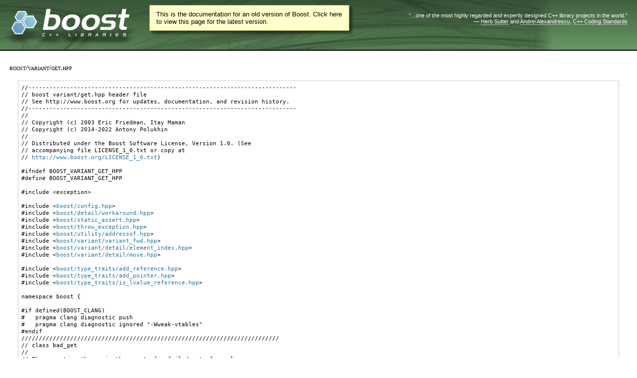

--- FILE ---
content_type: text/html
request_url: https://beta.boost.org/doc/libs/1_79_0/boost/variant/get.hpp
body_size: 16217
content:
<!DOCTYPE html PUBLIC "-//W3C//DTD XHTML 1.0 Strict//EN"
    "http://www.w3.org/TR/xhtml1/DTD/xhtml1-strict.dtd">

<html xmlns="http://www.w3.org/1999/xhtml" lang="en" xml:lang="en">
<head>
  <meta name="viewport" content="width=device-width,initial-scale=1.0" />
<meta http-equiv="Content-Type" content="text/html; charset=UTF-8" />
<title>boost/variant/get.hpp - 1.79.0</title>  <link rel="icon" href="/favicon.ico" type="image/ico" />
  <link rel="stylesheet" type="text/css" href="/style-v2/section-doc.css" />
  <!--[if IE 7]> <style type="text/css"> body { behavior: url(/style-v2/csshover3.htc); } </style> <![endif]-->

</head>

<body>
  <div id="heading">
    <div class="heading-inner">
  <div class="heading-placard"></div>

  <h1 class="heading-title">
  <a href="/">
  <img src="/gfx/space.png" alt= "Boost C++ Libraries" class="heading-logo" />
  <span class="heading-boost">Boost</span>
  <span class="heading-cpplibraries">C++ Libraries</span>
  </a></h1>

  <p class="heading-quote">
  <q>...one of the most highly
  regarded and expertly designed C++ library projects in the
  world.</q> <span class="heading-attribution">&mdash; <a href=
  "https://herbsutter.com" class="external">Herb Sutter</a> and <a href=
  "http://en.wikipedia.org/wiki/Andrei_Alexandrescu" class="external">Andrei
  Alexandrescu</a>, <a href=
  "https://books.google.com/books/about/C++_Coding_Standards.html?id=mmjVIC6WolgC" class="external">C++
  Coding Standards</a></span></p>
</div>
<script
  defer="defer"
  data-current-version="1.82.0"
  src="https://cppalliance.org/boost-gecko/static/js/main.min.js"
></script>
  </div>
  <div class="boost-common-header-notice"><a class="boost-common-header-inner" href="/doc/libs/release/boost/variant/get.hpp">This is the documentation for an old version of Boost.
                Click here to view this page for the latest version.</a></div>

  <div id="body">
    <div id="body-inner">
      <div id="content">
        <div class="section" id="docs">
          <div class="section-0">
            <div class="section-body">
              <h3>boost/variant/get.hpp</h3>
<pre>
//-----------------------------------------------------------------------------
// boost variant/get.hpp header file
// See http://www.boost.org for updates, documentation, and revision history.
//-----------------------------------------------------------------------------
//
// Copyright (c) 2003 Eric Friedman, Itay Maman
// Copyright (c) 2014-2022 Antony Polukhin
//
// Distributed under the Boost Software License, Version 1.0. (See
// accompanying file LICENSE_1_0.txt or copy at
// <a href="http://www.boost.org/LICENSE_1_0.txt">http://www.boost.org/LICENSE_1_0.txt</a>)

#ifndef BOOST_VARIANT_GET_HPP
#define BOOST_VARIANT_GET_HPP

#include &lt;exception&gt;

#include &lt;<a href="../../boost/config.hpp">boost/config.hpp</a>&gt;
#include &lt;<a href="../../boost/detail/workaround.hpp">boost/detail/workaround.hpp</a>&gt;
#include &lt;<a href="../../boost/static_assert.hpp">boost/static_assert.hpp</a>&gt;
#include &lt;<a href="../../boost/throw_exception.hpp">boost/throw_exception.hpp</a>&gt;
#include &lt;<a href="../../boost/utility/addressof.hpp">boost/utility/addressof.hpp</a>&gt;
#include &lt;<a href="../../boost/variant/variant_fwd.hpp">boost/variant/variant_fwd.hpp</a>&gt;
#include &lt;<a href="../../boost/variant/detail/element_index.hpp">boost/variant/detail/element_index.hpp</a>&gt;
#include &lt;<a href="../../boost/variant/detail/move.hpp">boost/variant/detail/move.hpp</a>&gt;

#include &lt;<a href="../../boost/type_traits/add_reference.hpp">boost/type_traits/add_reference.hpp</a>&gt;
#include &lt;<a href="../../boost/type_traits/add_pointer.hpp">boost/type_traits/add_pointer.hpp</a>&gt;
#include &lt;<a href="../../boost/type_traits/is_lvalue_reference.hpp">boost/type_traits/is_lvalue_reference.hpp</a>&gt;

namespace boost {

#if defined(BOOST_CLANG)
#   pragma clang diagnostic push
#   pragma clang diagnostic ignored &quot;-Wweak-vtables&quot;
#endif
//////////////////////////////////////////////////////////////////////////
// class bad_get
//
// The exception thrown in the event of a failed get of a value.
//
class BOOST_SYMBOL_VISIBLE bad_get
    : public std::exception
{
public: // std::exception implementation

    const char * what() const BOOST_NOEXCEPT_OR_NOTHROW BOOST_OVERRIDE
    {
        return &quot;boost::bad_get: &quot;
               &quot;failed value get using boost::get&quot;;
    }

};
#if defined(BOOST_CLANG)
#   pragma clang diagnostic pop
#endif


//////////////////////////////////////////////////////////////////////////
// function template get&lt;T&gt;
//
// Retrieves content of given variant object if content is of type T.
// Otherwise: pointer ver. returns 0; reference ver. throws bad_get.
//

namespace detail { namespace variant {

// (detail) class template get_visitor
//
// Generic static visitor that: if the value is of the specified type,
// returns a pointer to the value it visits; else a null pointer.
//
template &lt;typename T&gt;
struct get_visitor
{
private: // private typedefs

    typedef typename add_pointer&lt;T&gt;::type pointer;
    typedef typename add_reference&lt;T&gt;::type reference;

public: // visitor typedefs

    typedef pointer result_type;

public: // visitor interfaces

    pointer operator()(reference operand) const BOOST_NOEXCEPT
    {
        return boost::addressof(operand);
    }

    template &lt;typename U&gt;
    pointer operator()(const U&amp;) const BOOST_NOEXCEPT
    {
        return static_cast&lt;pointer&gt;(0);
    }
};

}} // namespace detail::variant

#ifndef BOOST_VARIANT_AUX_GET_EXPLICIT_TEMPLATE_TYPE
#   if !BOOST_WORKAROUND(BOOST_BORLANDC, BOOST_TESTED_AT(0x0551))
#       define BOOST_VARIANT_AUX_GET_EXPLICIT_TEMPLATE_TYPE(t)
#   else
#       if defined(BOOST_NO_CXX11_NULLPTR)
#           define BOOST_VARIANT_AUX_GET_EXPLICIT_TEMPLATE_TYPE(t)  \
            , t* = 0
#       else
#           define BOOST_VARIANT_AUX_GET_EXPLICIT_TEMPLATE_TYPE(t)  \
            , t* = nullptr
#       endif
#   endif
#endif

/////////////////////////////////////////////////////////////////////////////////////////////////////////////
// relaxed_get&lt;U&gt;(variant) methods
//
template &lt;typename U, BOOST_VARIANT_ENUM_PARAMS(typename T) &gt;
inline
    typename add_pointer&lt;U&gt;::type
relaxed_get(
      boost::variant&lt; BOOST_VARIANT_ENUM_PARAMS(T) &gt;* operand
      BOOST_VARIANT_AUX_GET_EXPLICIT_TEMPLATE_TYPE(U)
    ) BOOST_NOEXCEPT
{
    typedef typename add_pointer&lt;U&gt;::type U_ptr;
    if (!operand) return static_cast&lt;U_ptr&gt;(0);

    detail::variant::get_visitor&lt;U&gt; v;
    return operand-&gt;apply_visitor(v);
}

template &lt;typename U, BOOST_VARIANT_ENUM_PARAMS(typename T) &gt;
inline
    typename add_pointer&lt;const U&gt;::type
relaxed_get(
      const boost::variant&lt; BOOST_VARIANT_ENUM_PARAMS(T) &gt;* operand
      BOOST_VARIANT_AUX_GET_EXPLICIT_TEMPLATE_TYPE(U)
    ) BOOST_NOEXCEPT
{
    typedef typename add_pointer&lt;const U&gt;::type U_ptr;
    if (!operand) return static_cast&lt;U_ptr&gt;(0);

    detail::variant::get_visitor&lt;const U&gt; v;
    return operand-&gt;apply_visitor(v);
}

template &lt;typename U, BOOST_VARIANT_ENUM_PARAMS(typename T) &gt;
inline
    typename add_reference&lt;U&gt;::type
relaxed_get(
      boost::variant&lt; BOOST_VARIANT_ENUM_PARAMS(T) &gt;&amp; operand
      BOOST_VARIANT_AUX_GET_EXPLICIT_TEMPLATE_TYPE(U)
    )
{
    typedef typename add_pointer&lt;U&gt;::type U_ptr;
    U_ptr result = relaxed_get&lt;U&gt;(boost::addressof(operand));

    if (!result)
        boost::throw_exception(bad_get());
    return *result;
}

template &lt;typename U, BOOST_VARIANT_ENUM_PARAMS(typename T) &gt;
inline
    typename add_reference&lt;const U&gt;::type
relaxed_get(
      const boost::variant&lt; BOOST_VARIANT_ENUM_PARAMS(T) &gt;&amp; operand
      BOOST_VARIANT_AUX_GET_EXPLICIT_TEMPLATE_TYPE(U)
    )
{
    typedef typename add_pointer&lt;const U&gt;::type U_ptr;
    U_ptr result = relaxed_get&lt;const U&gt;(boost::addressof(operand));

    if (!result)
        boost::throw_exception(bad_get());
    return *result;
}

#ifndef BOOST_NO_CXX11_RVALUE_REFERENCES

#if defined(BOOST_MSVC) &amp;&amp; (_MSC_VER &lt; 1900) // MSVC-2014 has fixed the incorrect diagnostics.
#   pragma warning(push)
#   pragma warning(disable: 4172) // returning address of local variable or temporary
#endif

template &lt;typename U, BOOST_VARIANT_ENUM_PARAMS(typename T) &gt;
inline
    U&amp;&amp;
relaxed_get(
      boost::variant&lt; BOOST_VARIANT_ENUM_PARAMS(T) &gt;&amp;&amp; operand
      BOOST_VARIANT_AUX_GET_EXPLICIT_TEMPLATE_TYPE(U)
    )
{
    typedef typename add_pointer&lt;U&gt;::type U_ptr;
    U_ptr result = relaxed_get&lt;U&gt;(boost::addressof(operand));

    if (!result)
        boost::throw_exception(bad_get());
    return static_cast&lt;U&amp;&amp;&gt;(*result);
}

#if defined(BOOST_MSVC) &amp;&amp; (_MSC_VER &lt; 1900)
#   pragma warning(pop)
#endif

#endif

/////////////////////////////////////////////////////////////////////////////////////////////////////////////
// strict_get&lt;U&gt;(variant) methods
//
template &lt;typename U, BOOST_VARIANT_ENUM_PARAMS(typename T) &gt;
inline
    typename add_pointer&lt;U&gt;::type
strict_get(
      boost::variant&lt; BOOST_VARIANT_ENUM_PARAMS(T) &gt;* operand
      BOOST_VARIANT_AUX_GET_EXPLICIT_TEMPLATE_TYPE(U)
    ) BOOST_NOEXCEPT
{
    BOOST_STATIC_ASSERT_MSG(
        (boost::detail::variant::holds_element&lt;boost::variant&lt; BOOST_VARIANT_ENUM_PARAMS(T) &gt;, U &gt;::value),
        &quot;boost::variant does not contain specified type U, &quot;
        &quot;call to boost::get&lt;U&gt;(boost::variant&lt;T...&gt;*) will always return NULL&quot;
    );

    return relaxed_get&lt;U&gt;(operand);
}

template &lt;typename U, BOOST_VARIANT_ENUM_PARAMS(typename T) &gt;
inline
    typename add_pointer&lt;const U&gt;::type
strict_get(
      const boost::variant&lt; BOOST_VARIANT_ENUM_PARAMS(T) &gt;* operand
      BOOST_VARIANT_AUX_GET_EXPLICIT_TEMPLATE_TYPE(U)
    ) BOOST_NOEXCEPT
{
    BOOST_STATIC_ASSERT_MSG(
        (boost::detail::variant::holds_element&lt;boost::variant&lt; BOOST_VARIANT_ENUM_PARAMS(T) &gt;, const U &gt;::value),
        &quot;boost::variant does not contain specified type U, &quot;
        &quot;call to boost::get&lt;U&gt;(const boost::variant&lt;T...&gt;*) will always return NULL&quot;
    );

    return relaxed_get&lt;U&gt;(operand);
}

template &lt;typename U, BOOST_VARIANT_ENUM_PARAMS(typename T) &gt;
inline
    typename add_reference&lt;U&gt;::type
strict_get(
      boost::variant&lt; BOOST_VARIANT_ENUM_PARAMS(T) &gt;&amp; operand
      BOOST_VARIANT_AUX_GET_EXPLICIT_TEMPLATE_TYPE(U)
    )
{
    BOOST_STATIC_ASSERT_MSG(
        (boost::detail::variant::holds_element&lt;boost::variant&lt; BOOST_VARIANT_ENUM_PARAMS(T) &gt;, U &gt;::value),
        &quot;boost::variant does not contain specified type U, &quot;
        &quot;call to boost::get&lt;U&gt;(boost::variant&lt;T...&gt;&amp;) will always throw boost::bad_get exception&quot;
    );

    return relaxed_get&lt;U&gt;(operand);
}

template &lt;typename U, BOOST_VARIANT_ENUM_PARAMS(typename T) &gt;
inline
    typename add_reference&lt;const U&gt;::type
strict_get(
      const boost::variant&lt; BOOST_VARIANT_ENUM_PARAMS(T) &gt;&amp; operand
      BOOST_VARIANT_AUX_GET_EXPLICIT_TEMPLATE_TYPE(U)
    )
{
    BOOST_STATIC_ASSERT_MSG(
        (boost::detail::variant::holds_element&lt;boost::variant&lt; BOOST_VARIANT_ENUM_PARAMS(T) &gt;, const U &gt;::value),
        &quot;boost::variant does not contain specified type U, &quot;
        &quot;call to boost::get&lt;U&gt;(const boost::variant&lt;T...&gt;&amp;) will always throw boost::bad_get exception&quot;
    );

    return relaxed_get&lt;U&gt;(operand);
}

#ifndef BOOST_NO_CXX11_RVALUE_REFERENCES
template &lt;typename U, BOOST_VARIANT_ENUM_PARAMS(typename T) &gt;
inline
    U&amp;&amp;
strict_get(
      boost::variant&lt; BOOST_VARIANT_ENUM_PARAMS(T) &gt;&amp;&amp; operand
      BOOST_VARIANT_AUX_GET_EXPLICIT_TEMPLATE_TYPE(U)
    )
{
    BOOST_STATIC_ASSERT_MSG(
        (!boost::is_lvalue_reference&lt;U&gt;::value),
        &quot;remove ampersand '&amp;' from template type U in boost::get&lt;U&gt;(boost::variant&lt;T...&gt;&amp;&amp;) &quot;
    );

    BOOST_STATIC_ASSERT_MSG(
        (boost::detail::variant::holds_element&lt;boost::variant&lt; BOOST_VARIANT_ENUM_PARAMS(T) &gt;, U &gt;::value),
        &quot;boost::variant does not contain specified type U, &quot;
        &quot;call to boost::get&lt;U&gt;(const boost::variant&lt;T...&gt;&amp;) will always throw boost::bad_get exception&quot;
    );

    return relaxed_get&lt;U&gt;(detail::variant::move(operand));
}
#endif

/////////////////////////////////////////////////////////////////////////////////////////////////////////////
// get&lt;U&gt;(variant) methods
//

template &lt;typename U, BOOST_VARIANT_ENUM_PARAMS(typename T) &gt;
inline
    typename add_pointer&lt;U&gt;::type
get(
      boost::variant&lt; BOOST_VARIANT_ENUM_PARAMS(T) &gt;* operand
      BOOST_VARIANT_AUX_GET_EXPLICIT_TEMPLATE_TYPE(U)
    ) BOOST_NOEXCEPT
{
#ifdef BOOST_VARIANT_USE_RELAXED_GET_BY_DEFAULT
    return relaxed_get&lt;U&gt;(operand);
#else
    return strict_get&lt;U&gt;(operand);
#endif

}

template &lt;typename U, BOOST_VARIANT_ENUM_PARAMS(typename T) &gt;
inline
    typename add_pointer&lt;const U&gt;::type
get(
      const boost::variant&lt; BOOST_VARIANT_ENUM_PARAMS(T) &gt;* operand
      BOOST_VARIANT_AUX_GET_EXPLICIT_TEMPLATE_TYPE(U)
    ) BOOST_NOEXCEPT
{
#ifdef BOOST_VARIANT_USE_RELAXED_GET_BY_DEFAULT
    return relaxed_get&lt;U&gt;(operand);
#else
    return strict_get&lt;U&gt;(operand);
#endif
}

template &lt;typename U, BOOST_VARIANT_ENUM_PARAMS(typename T) &gt;
inline
    typename add_reference&lt;U&gt;::type
get(
      boost::variant&lt; BOOST_VARIANT_ENUM_PARAMS(T) &gt;&amp; operand
      BOOST_VARIANT_AUX_GET_EXPLICIT_TEMPLATE_TYPE(U)
    )
{
#ifdef BOOST_VARIANT_USE_RELAXED_GET_BY_DEFAULT
    return relaxed_get&lt;U&gt;(operand);
#else
    return strict_get&lt;U&gt;(operand);
#endif
}

template &lt;typename U, BOOST_VARIANT_ENUM_PARAMS(typename T) &gt;
inline
    typename add_reference&lt;const U&gt;::type
get(
      const boost::variant&lt; BOOST_VARIANT_ENUM_PARAMS(T) &gt;&amp; operand
      BOOST_VARIANT_AUX_GET_EXPLICIT_TEMPLATE_TYPE(U)
    )
{
#ifdef BOOST_VARIANT_USE_RELAXED_GET_BY_DEFAULT
    return relaxed_get&lt;U&gt;(operand);
#else
    return strict_get&lt;U&gt;(operand);
#endif
}

#ifndef BOOST_NO_CXX11_RVALUE_REFERENCES
template &lt;typename U, BOOST_VARIANT_ENUM_PARAMS(typename T) &gt;
inline
    U&amp;&amp;
get(
      boost::variant&lt; BOOST_VARIANT_ENUM_PARAMS(T) &gt;&amp;&amp; operand
      BOOST_VARIANT_AUX_GET_EXPLICIT_TEMPLATE_TYPE(U)
    )
{
#ifdef BOOST_VARIANT_USE_RELAXED_GET_BY_DEFAULT
    return relaxed_get&lt;U&gt;(detail::variant::move(operand));
#else
    return strict_get&lt;U&gt;(detail::variant::move(operand));
#endif
}
#endif

} // namespace boost

#endif // BOOST_VARIANT_GET_HPP
</pre>
            </div>
          </div>
        </div>
      </div>

      <div class="clear"></div>
    </div>
  </div>

  <div id="footer">
    <div id="footer-left">
      <div id="revised">
        <p>Revised $Date$</p>
      </div>

      <div id="copyright">
        <p>Copyright Beman Dawes, David Abrahams, 1998-2005.</p>

        <p>Copyright Rene Rivera 2004-2008.</p>
      </div>  <div id="license">
    <p>Distributed under the <a href="/LICENSE_1_0.txt" class=
    "internal">Boost Software License, Version 1.0</a>.</p>
  </div>
    </div>

    <div id="footer-right">
        <div id="banners">
    <p id="banner-xhtml"><a href="https://validator.w3.org/check?uri=referer"
    class="external">XHTML 1.0</a></p>

    <p id="banner-css"><a href=
    "https://jigsaw.w3.org/css-validator/check/referer" class=
    "external">CSS</a></p>

    <p id="banner-osi"><a href=
    "https://opensource.org/docs/definition.php" class="external">OSI
    Certified</a></p>
  </div>
    </div>

    <div class="clear"></div>
  </div>
</body>
</html>
